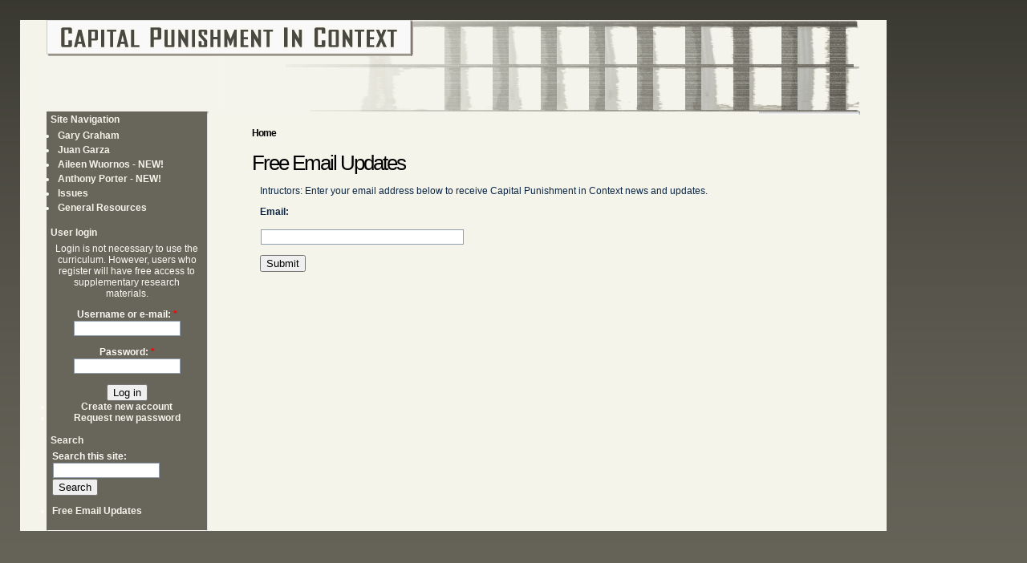

--- FILE ---
content_type: text/html; charset=utf-8
request_url: https://capitalpunishmentincontext.org/registration/updates
body_size: 1958
content:
<!DOCTYPE html PUBLIC "-//W3C//DTD XHTML 1.0 Transitional//EN"
        "http://www.w3.org/TR/xhtml1/DTD/xhtml1-transitional.dtd">
<html xmlns="http://www.w3.org/1999/xhtml" lang="en" xml:lang="en">
<head>
<meta http-equiv="Content-Type" content="text/html; charset=utf-8" />
  <title>Free Email Updates | Capital Punishment in Context</title>
  <meta http-equiv="Content-Style-Type" content="text/css" />
    <meta http-equiv="Content-Type" content="text/html; charset=utf-8" />
<link rel="shortcut icon" href="/files/favicon.ico" type="image/x-icon" />
    <link type="text/css" rel="stylesheet" media="all" href="/modules/cck/theme/content-module.css?p" />
<link type="text/css" rel="stylesheet" media="all" href="/modules/ckeditor/ckeditor.css?p" />
<link type="text/css" rel="stylesheet" media="all" href="/modules/logintoboggan/logintoboggan.css?p" />
<link type="text/css" rel="stylesheet" media="all" href="/modules/node/node.css?p" />
<link type="text/css" rel="stylesheet" media="all" href="/modules/system/defaults.css?p" />
<link type="text/css" rel="stylesheet" media="all" href="/modules/system/system.css?p" />
<link type="text/css" rel="stylesheet" media="all" href="/modules/system/system-menus.css?p" />
<link type="text/css" rel="stylesheet" media="all" href="/modules/user/user.css?p" />
<link type="text/css" rel="stylesheet" media="all" href="/modules/cck/modules/fieldgroup/fieldgroup.css?p" />
<link type="text/css" rel="stylesheet" media="all" href="/themes/friendselectric/friendselectric.css?p" />
<link type="text/css" rel="stylesheet" media="all" href="/themes/friendselectric/fieldsets.css?p" />
        <!-- Google tag (gtag.js) -->
<script async src="https://www.googletagmanager.com/gtag/js?id=G-62QJQMXB1X"></script>
<script>
  window.dataLayer = window.dataLayer || [];
  function gtag(){dataLayer.push(arguments);}
  gtag('js', new Date());

  gtag('config', 'G-62QJQMXB1X');
</script>
</head>
<body>
<div class="bw1"><div class="bw2"><div id="body-wrap">

<div id="header"><div class="hw1"><div class="hw2">
      <a href="/" title="Home" class="pngfix"><img src="/themes/friendselectric/logo.png" alt="Home" id="site-logo" /></a>
    
  <div id="top-nav">
    
          <ul id="secondary">
            </ul>
      </div>

</div></div></div>

<div id="content" class="content-left"><div class="cw1"><div class="cw2"><div class="cw3"><div class="cw4"><div class="cw5"><div class="cw6"><div class="cw7"><div class="cw8">
 <div id="content-wrap" class="content-wrap-left">
      <div class="sidebar" id="sidebar-left">
      <div id="block-menu-menu-site-navigation" class="block block-menu">
  <h2 class="first">Site Navigation</h2>

  <div class="content">
    <ul class="menu"><li class="leaf first"><a href="/cases/graham" title="Gary Graham Case">Gary Graham</a></li>
<li class="leaf"><a href="/cases/garza" title="Juan Garza Case">Juan Garza</a></li>
<li class="leaf"><a href="/cases/wuornos" title="The Case of Aileen Wuornos - The Facts">Aileen Wuornos - NEW!</a></li>
<li class="leaf"><a href="/cases/porter" title="The Case of Anthony Porter - The Facts">Anthony Porter - NEW!</a></li>
<li class="collapsed"><a href="/issues" title="Issues">Issues</a></li>
<li class="leaf last"><a href="/resources" title="General Resources">General Resources</a></li>
</ul>  </div>
</div>
<div id="block-user-0" class="block block-user">
  <h2>User login</h2>

  <div class="content">
    <form action="/registration/updates?destination=node%2F16"  accept-charset="UTF-8" method="post" id="user-login-form">
<div>Login is not necessary to use the curriculum. However, users who register will have free access to supplementary research materials.<div class="form-item" id="edit-name-wrapper">
 <label for="edit-name">Username or e-mail: <span class="form-required" title="This field is required.">*</span></label>
 <input type="text" maxlength="60" name="name" id="edit-name" size="15" value="" class="form-text required" />
</div>
<div class="form-item" id="edit-pass-wrapper">
 <label for="edit-pass">Password: <span class="form-required" title="This field is required.">*</span></label>
 <input type="password" name="pass" id="edit-pass"  maxlength="60"  size="15"  class="form-text required" />
</div>
<input type="submit" name="op" id="edit-submit" value="Log in"  class="form-submit" />
<div class="item-list"><ul><li class="first"><a href="/user/register" title="Create a new user account.">Create new account</a></li>
<li class="last"><a href="/user/password" title="Request new password via e-mail.">Request new password</a></li>
</ul></div><input type="hidden" name="form_build_id" id="form-EVNLhacRdkTDEpvYDs7hkOsfS32zraDCTOlFptRo-Uc" value="form-EVNLhacRdkTDEpvYDs7hkOsfS32zraDCTOlFptRo-Uc"  />
<input type="hidden" name="form_id" id="edit-user-login-block" value="user_login_block"  />

</div></form>
  </div>
</div>
<div id="block-search-0" class="block block-search">
  <h2>Search</h2>

  <div class="content">
    <form action="/registration/updates"  accept-charset="UTF-8" method="post" id="search-block-form">
<div><div class="container-inline">
  <div class="form-item" id="edit-search-block-form-1-wrapper">
 <label for="edit-search-block-form-1">Search this site: </label>
 <input type="text" maxlength="128" name="search_block_form" id="edit-search-block-form-1" size="15" value="" title="Enter the terms you wish to search for." class="form-text" />
</div>
<input type="submit" name="op" id="edit-submit-1" value="Search"  class="form-submit" />
<input type="hidden" name="form_build_id" id="form-7MG0dhRplKlc4aGrfhpNlmwIcsYWmGup8Zs4iTxW1S0" value="form-7MG0dhRplKlc4aGrfhpNlmwIcsYWmGup8Zs4iTxW1S0"  />
<input type="hidden" name="form_id" id="edit-search-block-form" value="search_block_form"  />
</div>

</div></form>
  </div>
</div>
<div id="block-block-2" class="block block-block">

  <div class="content">
    <ul>
<li><a href="/registration/updates">Free Email Updates</a>
</li></ul>
  </div>
</div>
    </div>
  
  <div id="main" class="main-left"><div id="main-wrap" class="main-wrap-left"><div class="mw1">
        
    

    <div class="breadcrumb"><a href="/">Home</a></div>
          <h2 class="main-title">Free Email Updates</h2>
    

           
            
            
    <div class="node">
      
  <div class="content">
    <p>
	Intructors: Enter your email address below to receive Capital Punishment in Context news and updates.</p>
<form action="/registration/updates/process" method="post">
<div class="form-item">
		<label for="edit-submitted][Email">Email:</label><br />
		<input class="form-text" id="edit-submitted][Email" maxlength="30" name="updateemail" size="30" type="text" /></div>
<p>	<input type="submit" value="Submit" />&nbsp;</p></form>
  </div>
        <div class="info"> </div>
      </div>

 
      </div></div>
 </div>
</div>
     
 <span class="clear"></span>
</div></div></div></div></div></div></div></div></div>

</div></div></div><div id="end" class="end-left"><div class="ew1"><div class="ew2 pngfix"></div></div></div><script defer src="https://static.cloudflareinsights.com/beacon.min.js/vcd15cbe7772f49c399c6a5babf22c1241717689176015" integrity="sha512-ZpsOmlRQV6y907TI0dKBHq9Md29nnaEIPlkf84rnaERnq6zvWvPUqr2ft8M1aS28oN72PdrCzSjY4U6VaAw1EQ==" data-cf-beacon='{"version":"2024.11.0","token":"29c96478ec4b4f89b6862203cb5c903f","r":1,"server_timing":{"name":{"cfCacheStatus":true,"cfEdge":true,"cfExtPri":true,"cfL4":true,"cfOrigin":true,"cfSpeedBrain":true},"location_startswith":null}}' crossorigin="anonymous"></script>
</body>
</html>

--- FILE ---
content_type: text/css
request_url: https://capitalpunishmentincontext.org/themes/friendselectric/friendselectric.css?p
body_size: 3652
content:
/*
 Friendselectric Template
 by Steven Wittens.

 This theme is licensed under the GPL.
*/

/*
 * Layout
 */

body {
  background: #68655A url(images/body_bkg.jpg) repeat-x scroll left top;
  margin: 0px;
  margin-left:25px;
  padding: 25px 0 0 0;
  min-width: 780px;
  max-width: 1080px;
  align: center;
}
body, input, textarea, select, option, legend, fieldset {
  font-family: "Bitstream Vera Sans", Verdana, Arial, Helvetica;
}
#body-wrap {
  margin: 0px 33px;
}


#header {
  height: 114px;
  position: relative; /* Every loose position: relative is here to avoid the IE peekaboo bug */
}
#site-name {
  position: absolute;
  left: 26px;
  top: 32px;
  margin: 0px;
  padding: 0px;
}
#site-name.with-slogan {
  top: 15px;
}
#site-slogan {
  position: absolute;
  left: 27px;
  top: 63px;
  margin: 0px;
  padding: 0px;
}

#search {
   right: 0px;
  top: 87px;
  margin: 10px;
}
#header form {
  padding: 0px;
  margin: 0px;
}

#top-nav ul {
  list-style-type: none;
  margin: 0px;
  padding: 0px;
}

#top-nav ul#primary {
  position: absolute;
  left: 27px;
  top: 88px;
  right: 250px;
}
#top-nav ul#primary li {
  float: left;
  position: relative;
}

#top-nav ul#secondary {
  position: absolute;
  right: 9px;
  top: 8px;
  width: 100%;
}
#top-nav ul#secondary li {
  float: right;
  position: relative;
}
#sidebar-left {
  float: left;
  position: relative;

  margin-right: -201px;
  z-index: 20;

  display: inline;
  position: relative;
  width: 200px;
  
background:#68655A none repeat scroll 0 0;
border:0px solid #7C8C7C;
color:#FBFAF4;
}

#sidebar-right {
  float: right;
  position: relative;
  width: 201px;
  margin-left: -201px;
  z-index: 20;
}
#content-wrap {
  float: left;
  position: relative;
}
.content-wrap-right, .content-wrap-both {
  padding-right: 201px;
}
/* Note: due to Mozilla stretching fieldsets inside nested floats,
   the left sidebar is placed before the main content. This allows
   the main area to remain unfloated in Mozilla */
#main {
  _float: right;
  margin: 0px;
  _width: auto;
  height: auto;
}
.main-wrap-left, .main-wrap-both {
  float: left;
  width: auto;
  margin-right: 0px;
  margin-left: 201px;
  _margin-left: 0px; /* Avoid IE float margin doubling */
  _padding-left: 201px;
  z-index: 10;
}

/* CSS2 corrections */
#content-wrap > #sidebar-left {
  margin-right: -200px;
}
#content-wrap > #main {
  margin-left: 1px;
}

/*
 * Style
 */
 
/* Page */
html, body {
  _height: 100%;
  min-height: 100%;
}
body .bw1 {
  background: #68655A url(images/body_bkg.jpg) repeat-x scroll left top
}
body .bw2 {
  background: #F4F4EB repeat-x scroll left top
}

/* Header */
#header {
  background: #F4F4EC url(images/bars.gif) no-repeat scroll right top;
}

#site-name {
  font-size: 2.95em;
  letter-spacing: -1px;
}
#site-name a {
  font-family: "Trebuchet MS", Helvetica, Arial;
  color: #fff;
  font-weight: bold;
  text-decoration: none;
}
#site-slogan {
  font-size: 1.0em;
  color: #8baec9;
  font-weight: bold;
  text-decoration: none;  
}
#top-nav ul {
  margin-left: -3px;
}
#top-nav ul li {
  position: relative;
}
#top-nav ul li a {
  color: #8baec9;
  font-size: 0.8em;
  font-weight: bold;
  text-decoration: none;  
  display: block;
  position: relative;
  white-space: nowrap;
  margin-right: 5px;
}

#top-nav ul li a .lw1 {
  display: block;
  position: relative;
  _width: 1px;
  background: url(images/nav-right.png) no-repeat 100% -100px;
}
#top-nav ul li a .lw2 {
  padding: 2px 5px;
  display: block;
  position: relative;
  _width: 1px;
  cursor: pointer;
  background: url(images/nav-left.png) no-repeat 0% -100px;
}



ul#secondary li a {
  color: #a7cde2;
  margin-right: 0px;
  margin-left: 5px;
}
ul#secondary li a .lw1 {
  background: url(images/nav2-right.png) no-repeat 100% -100px;
}
ul#secondary li a .lw2 {
  background: url(images/nav2-left.png) no-repeat 0% -100px;
}



#search .form-text, #search .form-submit {
  margin: 0px;
  padding: 0px;
  display: block;
  float: left;
  font-size: 0.8em;
  margin-right: 9px;
}
#search input.form-text {
  border-width: 0px;
  width: 112px;
  padding: 2px 2px;
  color: #223756;
  background: url(images/search-box.png) no-repeat 0px 0px;
}
#search input.form-submit {
  border-width: 0px;
  height: 19px;
  line-height: 18px;
  width: 60px;
  text-align: center;
  color: #223756;
  background: url(images/search-button.png) no-repeat 0px 0px;
  _margin-right: 4px;
}


/* Generic */
blockquote {
  margin: 10px 0px 0px 17px;
  padding: 0px 35px 0 9px;
  border-left: 5px solid #ddd;
  font-style: italic;
  _overflow: visible;
  _height: 1px;
}
.form-item .description {
  font-size: 0.9em;
  font-style: italic;
  color: #455970;
  padding-bottom: 0.5em;
}
.pager li {
    display: normal;

}

.item-list ul li, li.expanded, li.collapsed, li.leaf {
//  list-style-type: none;
list-style-type: disc;
  list-style-image: none;
  margin: 0;
  padding: 0px;
}
li.expanded a, li.collapsed a, li.leaf a {
  margin: 0;
//  padding: 3px 1px 3px 20px;
padding: 1px 1px 3px 1px;
  display: block;
}

.item-list ul.pager li {
    list-style-type: none;
  list-style-image: none;
  	list-style: none;
  		display: inline;
}
.item-list ul.pager li a {
  display: inline;
  list-style-type: none;
  list-style-image: none;
  	list-style: none;
}

.block .item-list ul li br {
  display: none;
}
li.expanded a {
//  background: url(images/sidebar-bullet-min.png) no-repeat 4px 5px;
list-style-type: disc;
}
li.collapsed a {
//  background: url(images/sidebar-bullet-plus.png) no-repeat 4px 5px;
list-style-type: disc;
}
.item-list ul li a, li.leaf a {
//  background: url(images/sidebar-bullet-dot.png) no-repeat 4px 5px;
list-style-type: disc;
}
.menu {
  padding: 0px;
}
.block ul {
  padding: 0 0 0 0em;
}
.block ul ul {
  padding: 0 0px 0 1.5em;
}
.block li a {
list-style-type: disc;
  width: auto;
  _height: 1px;
}
.more-link {
  display: block;
  list-style-type: none;
  list-style-image: none;
  margin: 0px;
  padding: 0px 0px 0px 0px;
}
.more-link a {
  padding: 3px 5px 3px 5px;
  display: block;
}

/* Fancy pre code boxes */
.pre {
  width: 100%;
  padding: 10px 0px 15px;
}
pre {
  clear: both;
  float: left;
  overflow: auto;
  _overflow-y: hidden;
  background: #f8fbfc;
  margin: 0px;
  padding: 8px 5px 18px;
  min-height: 3em;
  width: 95%;
  border: 1px solid #bfd0d9;
}
pre, tt, code {
  font-family: "Bitstream Vera Sans Mono", Courier New, monospace;
  font-size: 1em;
}

/* Tables */
table td {
  padding: 3px;
}
table {
  margin: 0.5em 0px 1em;
}
li {
  margin: 0.2em 0px;
}
tr {
  border-bottom: 1px solid #bfd0d9;
}
tr.odd {
  background: #e4edf2;
  border-bottom: 0px;
}
tr.even {
  background: #f8fbfc;
  border-bottom: 0px;
}
tr.odd td.active {
  background: #c5d6df;
  border-bottom: 0px;
}
tr.even td.active {
  background: #d6e4ea;
  border-bottom: 0px;
}
th {
  border-bottom: 2px solid #919eaf;
}

/* Watchdog */
tr.watchdog-user {
  background: #ffd;
}
tr.watchdog-user td.active {
  background: #eed;
}
tr.watchdog-content {
  background: #ddf;
}
tr.watchdog-content td.active {
  background: #cce;
}
tr.watchdog-warning {
  background: #fda;
}
tr.watchdog-warning td.active {
  background: #ec9;
}
tr.watchdog-pagenotfound, tr.watchdog-accessdenied {
  background: #dfd;
}
tr.watchdog-pagenotfound td.active, tr.watchdog-accessdenied td.active {
  background: #cec;
}
tr.watchdog-error {
  background: #ffc9c9;
}
tr.watchdog-error td.active {
  background: #eeb9b9;
}
#main tr td a.active {
  background-color: inherit;
}

/* Content */
#content {
  font-size: 0.75em;
  background: url(images/main-top.png) repeat-x 0px 0px;
  _height: 1px;
}
#content .cw1 {
  background: url(images/main-left.png) repeat-y 0% 0px;
  _height: 1px;
}
#content .cw2 {
  background: repeat-y 100% 0px;
  _height: 1px;
}
#content .cw3 {
  background: url(images/main-top-left.png) no-repeat 0% 0px;
  _height: 1px;
}
#content .cw4 {
  background: url(images/main-top-right.png) no-repeat 100% 0px;
  _height: 1px;
}
.content-left .cw5, .content-both .cw5 {
  background: url(images/sidebar-left-bg.png) repeat-y 0% 0px;
  _height: 1px;
}
.content-left .cw6, .content-both .cw6 {
  background: url(images/sidebar-left-top.png) no-repeat 0% 0px;
  _height: 1px;
}
.content-right .cw7, .content-both .cw7 {
  background: url(images/sidebar-right-bg.png) repeat-y 100% 0px;
  _height: 0px;
}
.content-right .cw8, .content-both .cw8 {
  background: url(images/sidebar-right-top.png) no-repeat 100% 0px;
  _height: 1px;
}

/* Main */
#main {
  color: #0b2645;
  width: 100%;
}
#main .mw1 {
  padding: 20px 54px;
  background: #F4F4EB;
  
}
#main h1 {
  margin: 0px;
  padding: 13px 0px 1px;
  font-size: 1.45em;
  color: #485c74;
}
#main h2 {
  margin: 0px;
  padding: 10px 0px 1px;
  font-size: 1.25em;
  color: #485c74;
}
#main h3 {
  margin: 0px;
  padding: 6px 0px 1px;
  font-size: 1.1em;
  color: #485c74;
  font-style: italic;
}
#main a {
  color: #000000;
  font-weight: bold;
  text-decoration: none;
  letter-spacing: -1px;
}


#main .node h2.title, #main h2.main-title {
  font-size: 2.15em;
  font-weight: normal;
  letter-spacing: -1.5pt;
}
#main .node h2.title, #main h2.main-title, #main .node h2.title a {
  color: #000000;
  font-weight: normal;
  text-decoration: none;
}
#main .node h2.title a {
  letter-spacing: inherit;
}
#main .node {
  margin-bottom: 2em;
}

#main .info a, #main .links a, #main .terms a, #main .info a:visited, #main .links a:visited, #main .terms a:visited {
  color: #485c74;
}
#main .comment {
  padding: 10px 0px 15px;
  margin: 0px;
  border-top: 1px solid #ccc;
}
body #main .comment-new {
  background: #f3f3f3;
  border-top: 1px solid #f7f7f7;
  border-bottom: 1.8px solid #ccc;
  padding: 10px 10px 15px;
  margin-top: 3px;
  margin-bottom: -1px;
  z-index: 10;
}
#main .comment-new .new {
  float: right;
  color: #6c90ac;
  position: relative;
  top: -0.2em;
  font-weight: bold;
}
#main .comment h3.title {
  font-size: 1.41em;
  letter-spacing: -0.5px;
  font-style: normal;
  margin-top: 0px;
  padding-top: 0px;
}
#main .comment h3.title, #main .comment h3.title a {
  font-weight: normal;
  color: #000000;
}
#main textarea, #main textarea * {
  display: block;
  width: 95%;
  font-size: inherit;
}
#main .box {
  margin-bottom: 1em;
}

/* Pager */
#pager {
  clear: both;
  padding: 10px 0px 3px;
}
#pager div {
  padding: 0em;
}
#pager strong.pager-current, #pager a {
  padding: 2px 6px 2px 5px;
  margin: 0px 0.25em 0px 0.25em;
  background: #e7f0f8;
  border: 1px solid #a6c1d6;
  -moz-border-radius: 3px;
}

#pager strong.pager-current {
  background: #485c74;
  color: #fff;
  padding: 3px 6px 3px 5px;
}

/* Form styles */
.form-text, .form-password, textarea, .form-select {
  border: 1px solid #919eaf;
  padding: 1px;
  margin: 1px;
}
.form-text:focus, .form-password:focus, textarea:focus, .form-select:focus {
  border: 2px solid #919eaf;
  -moz-border-radius: 3px;
  margin: 0px;
}
.node-form .admin .authored, .node-form .admin .options, .node-form .admin .extra {
  margin-top: 5px;
  margin-right: 10px;
  width: auto;
  clear: none;
}

/* Mission */
#mission {
  background: #e7f0f8 url(images/mission-top-left.png) no-repeat 0% 0%;
}
#mission .sw1 {
  background: url(images/mission-top-right.png) no-repeat 100% 0%;
}
#mission .sw2 {
  background: url(images/mission-bottom-left.png) no-repeat 0% 100%;
}
#mission .sw3 {
  background: url(images/mission-bottom-right.png) no-repeat 100% 100%;
  padding: 10px;
}

/* Sidebars */
.sidebar {
  margin: 0px;
  padding: 4px 0px 5px;
}
#sidebar-left .block h2 {
 font-size:12px;
  _height: 1px;
}
#sidebar-right .block h2 {
  background: url(images/sidebar-right-title.png) repeat-y 0px 0px;
  _height: 1px;
}
.sidebar .block {
  margin-bottom: 1em;
}
.sidebar .block h2 {
  color: #F4F4EB;
  line-height: 19px;
  font-size: 1.1em;
  font-size:10px;
  margin: 0px 0px 3px;
  padding: 0px 5px;
}
.sidebar .block h2.first {
  line-height: 13px;
  height: 15px;
  _line-height: 14px;  
  _padding-bottom: 3px;
}
.sidebar .block .content {
  padding-left: 7px;
  padding-right: 7px;
}

.sidebar .block a {
  color: #F4F4EB;
  font-weight: bold;
//  letter-spacing: -1px;
  text-decoration: none;
  font-size: 12px;
}

/* Tab navigation */
ul.primary {
  margin: 0px;
  padding: 0px 0px 0px 10px;
  white-space: nowrap;
  list-style: none;
  height: 24px;
  background: url(images/tab-bar.png) repeat-x 0px 100%;
  border-width: 0px;
}
ul.primary li {
  margin: 0px;
  padding: 0px;
  float: left;
  _width: 0px;
}
ul.primary li a {
  margin: 0px;
  padding: 0px;
  display: block;
  background: url(images/tab-right.png) no-repeat 100% -38px;
  border-width: 0px;
  height: 24px;
  text-decoration: none;
}

#main ul.primary li.active a, #main ul.primary li.active {
  background: url(images/tab-right.png) no-repeat 100% 0px;
  border-width: 0px;
  color: #000;
}
ul.primary li a .lw1 {
  margin: 0px;
  padding: 4px 15px 0px;
  display: block;
  background: url(images/tab-left.png) no-repeat 0% -38px;
  border-width: 0px;
  height: 20px;
  text-decoration: none;
  line-height: 20px;
  cursor: pointer;
}
#main ul.primary li .lw1 {
  background: url(images/tab-left.png) no-repeat 0% -76px;
  border-width: 0px;
}
#main ul.primary li.active a .lw1, #main ul.primary li.active a:hover .lw1 {
  background: url(images/tab-left.png) no-repeat 0% 0px;
  border-width: 0px;
  color: #000;
}
ul.secondary li a.active {
  border-width: 0px;
}

/* Aggregator */
#aggregator .source {
  clear: left;
}

/* Footer */
#footer {
  margin-top: 3em;
  padding: 5px 10px 0px;
  color: #666;
  border: solid;
  border-width: 1px 0px;
  border-color: #f2f2f2 #eee #ddd;
  margin-bottom: -10px;
}

/* Page fadeout */


/* CSS tricks */
.clear {
  clear: both;
  height: 1px;
  margin-bottom: -1px;
  line-height: 0px;
  display: block;
  font-size: 0px;
}

.description {
  color: #898989;
  line-height: 150%;
  margin-bottom: 0.75em;
}
.suppheader {
	color: #FFFFFF; font-weight: bold; text-transform: uppercase; line-height: 12px; font-size: 2ex; margin: 0 0 10px 0; clear: both;
}
.suppheader:after {content: "."; display: block; height: 0; clear: both; visibility: hidden;}
/* Hides from ie-mac \*/
* html .suppheader {height: 1%;}
.suppheader {display: block;}
/* End hide from ie-mac */ 

.supplinks {
	float: right; 
	width: 20% !important; 
	width: 148px; 
	min-width: 200px; 
	margin: 0px 10px 10px 10px; 
	border: 1px solid #383730; 
	padding: 7px; 
	background: #393831 url(images/little_gradient.jpg) repeat-y left top;
}

.supplist {
	background: #83816E; border-top: 1px solid #FBFAF4; margin: 0;
}

.supplist, .supplist ul {
	padding: 9px 0; list-style-type: none !important;
}

.supplist ul {
	padding: 9px 0 1px 0;
}

.supplist li {
	 margin: 0 0 1ex 0; padding: 0 0 0 22px; text-indent: 0px; background: url(images/white_bullet.gif) no-repeat 11px 1ex;
}

.supplist li, .supplist li a {
	font-size: 1.8ex; color: #fff;
}
.supplist li a:link {color: #FBFAF4; text-decoration: none}


.case_head {
}

.case_header {
	background: #383730 url(images/case_head_bkg.jpg) repeat-y left; margin: 0 28px 0 10px; border: 1px solid #383730; border-width: 1px 1px 0 1px; height: 35px;
}

.case_header2 {
	background: #383730 url(images/case_head_bkg.jpg) repeat-y left; margin: 0 28px 0 10px; border: 1px solid #383730; border-width: 1px 1px 0 1px; height: 35px;
}

.case_header span {
	 width: 267px; height: 19px; margin: 8px 9px 10px 9px; display: block;
}

.case_header span span {
	display: none;
}

.case_nav {
	/*background: #EEF2ED;*/	background: #FBFAF4; border: 1px solid #000; text-align: center; margin: 0 18px 0 3px;
}

.case_nav a {
	color: #383730; font-family: "Lucida Grande","Arial",sans-serif; text-decoration: none; text-transform: uppercase; line-height: 24px; white-space: nowrap; font-weight: bold; margin-right: 40px;
}

.case_nav a.last {
	margin-right: 0;
}

.case_head_body {
	background: #383730 url(images/case_head_bkg.jpg) repeat-y left; border: 1px solid #383730; border-width: 0 1px 1px 1px; margin: 0 28px 0 10px; text-align: center; padding-bottom: 7px;
}

/* end case styles */
/* special page styles */

.case_body, .mw1 .node {
	padding: 0px 10px;
}

.caseimg_bottom {
	margin: 3px 3px 3px 10px; clear: left;
}

.caseimg_inset {
	float: left; margin: 0 10px 0 0;
}

--- FILE ---
content_type: text/css
request_url: https://capitalpunishmentincontext.org/themes/friendselectric/fieldsets.css?p
body_size: -196
content:

  /* Fancy 3D fieldsets */
  fieldset
  {
    _background: #EDEDED;
    _border-width: 0px;
    _border-right: 2px solid #C0C0C0;
    _border-bottom: 2px solid #C0C0C0;
    padding: 10px;
  }

  fieldset fieldset
  {
    _background: #f7f7f7;
    _border-width: 0px;
    _border-right: 2px solid #ddd;
    _border-bottom: 2px solid #ddd;
    padding: 10px;
  }
  
  legend 
  {
    background: transparent;
    font-weight: bold;
    letter-spacing: .5px;
    color: #414141;
  }

  html:not([dummy]) fieldset
  {
    background: #EDEDED;
    border-width: 0px;
    border-right: 2px solid #C0C0C0;
    border-bottom: 2px solid #C0C0C0;
    clear: left;
  }
  
  html:not([dummy]) fieldset fieldset
  {
    background: #f7f7f7;
    border-width: 0px;
    border-right: 2px solid #ddd;
    border-bottom: 2px solid #ddd;
    clear: left;
  }